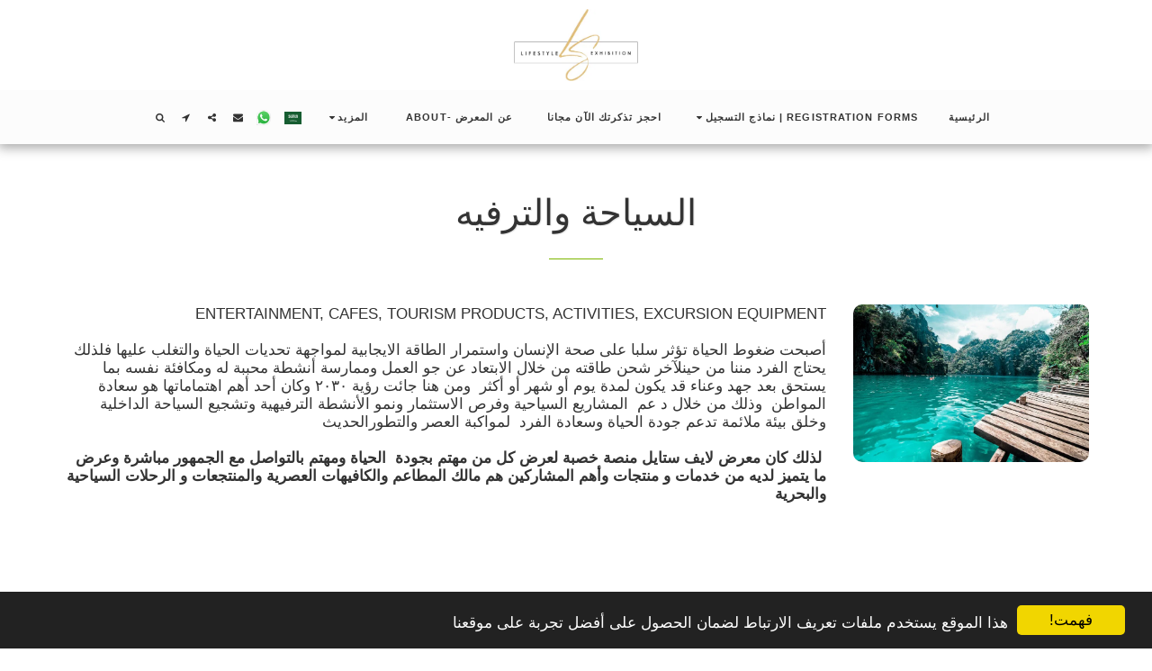

--- FILE ---
content_type: text/html; charset=utf-8
request_url: https://www.google.com/recaptcha/api2/aframe
body_size: 183
content:
<!DOCTYPE HTML><html><head><meta http-equiv="content-type" content="text/html; charset=UTF-8"></head><body><script nonce="k0RhhSLEfUJe_O-A_kerTg">/** Anti-fraud and anti-abuse applications only. See google.com/recaptcha */ try{var clients={'sodar':'https://pagead2.googlesyndication.com/pagead/sodar?'};window.addEventListener("message",function(a){try{if(a.source===window.parent){var b=JSON.parse(a.data);var c=clients[b['id']];if(c){var d=document.createElement('img');d.src=c+b['params']+'&rc='+(localStorage.getItem("rc::a")?sessionStorage.getItem("rc::b"):"");window.document.body.appendChild(d);sessionStorage.setItem("rc::e",parseInt(sessionStorage.getItem("rc::e")||0)+1);localStorage.setItem("rc::h",'1769118930435');}}}catch(b){}});window.parent.postMessage("_grecaptcha_ready", "*");}catch(b){}</script></body></html>

--- FILE ---
content_type: application/javascript; charset=UTF-8
request_url: https://api.livechatinc.com/v3.6/customer/action/get_dynamic_configuration?x-region=&license_id=966541777600&client_id=c5e4f61e1a6c3b1521b541bc5c5a2ac5&url=https%3A%2F%2Fwww.lifestyle-rfahaexpo.com%2F%25D8%25A7%25D9%2584%25D9%2581%25D8%25A6%25D8%25A7%25D8%25AA-%25D8%25A7%25D9%2584%25D9%2585%25D8%25B4%25D8%25A7%25D8%25B1%25D9%2583%25D8%25A9-participating-categories%2F%25D8%25A7%25D9%2584%25D8%25B3%25D9%258A%25D8%25A7%25D8%25AD%25D8%25A9-%25D9%2588%25D8%25A7%25D9%2584%25D8%25AA%25D8%25B1%25D9%2581%25D9%258A%25D9%2587&channel_type=code&jsonp=__o941ghljx6l
body_size: 17
content:
__o941ghljx6l({"error":{"type":"license_not_found","message":"License not found"}});